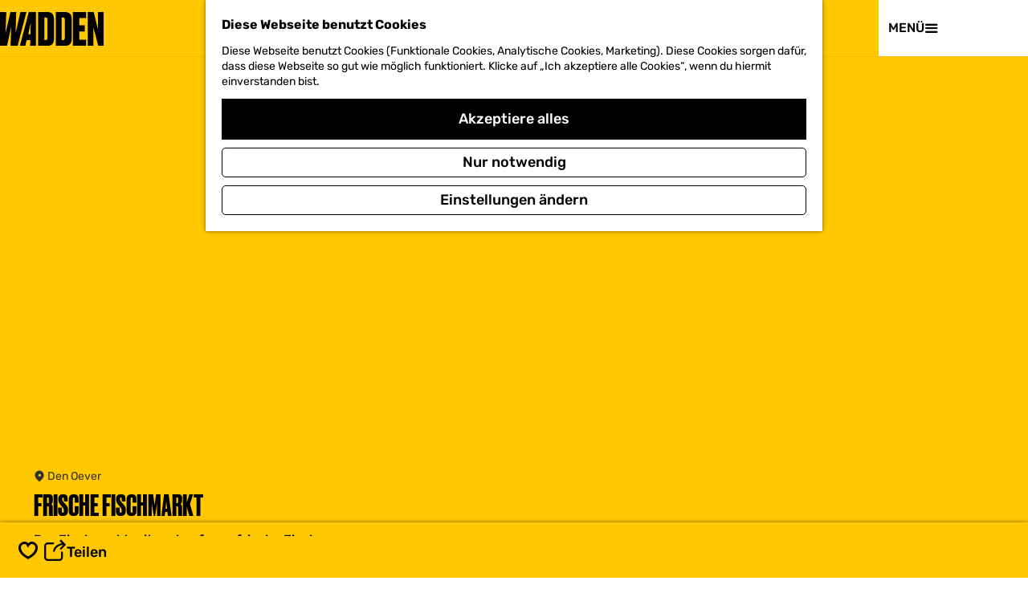

--- FILE ---
content_type: text/html; charset=UTF-8
request_url: https://www.visitwadden.nl/de/besuchen/accommodaties/3842559719/frische-fischmarkt
body_size: 11889
content:
<!DOCTYPE html>



    
<html lang="de">
<head>
                <script>(function(w,d,s,l,i){w[l]=w[l]||[];w[l].push(
            {'gtm.start': new Date().getTime(),event:'gtm.js'}
          );var f=d.getElementsByTagName(s)[0],
            j=d.createElement(s),dl=l!='dataLayer'?'&l='+l:'';j.async=true;j.src=
            'https://isst.visitwadden.nl/visit.js?id='+i+dl;f.parentNode.insertBefore(j,f);
          })(window,document,'script','dataLayer','wadden');</script>
    
    <meta charset="utf-8">
    <meta http-equiv="X-UA-Compatible" content="IE=edge">
    <meta name="viewport" content="width=device-width, initial-scale=1.0">
    <meta name="msvalidate.01" content="0165B6DFBFDC76DB95E5AD1E4C980388" />

            <meta name="theme-color" content="#FFC800">
    
    <title>
    Frische Fischmarkt | Visit Wadden
    </title>

                        <link rel="alternate" href="https://www.visitwadden.nl/nl/bezoeken/accommodaties/3842559719/zeeverse-vismarkt" hreflang="nl"/>
            <link rel="alternate" href="https://www.visitwadden.nl/de/besuchen/accommodaties/3842559719/frische-fischmarkt" hreflang="de"/>
            <link rel="alternate" href="https://www.visitwadden.nl/en/visit/accommodaties/3842559719/fresh-fisch-market" hreflang="en"/>
        
            

    <link rel="canonical" href="https://www.visitwadden.nl/de/besuchen/aktivitaten/3842559719/frische-fischmarkt" />



            <meta name="description" content="Der Fischmarkt mit verkauf vom frische Fisch.">
        
                                <meta property="og:title" content="Frische Fischmarkt" />
                                <meta property="og:description" content="Der Fischmarkt mit verkauf vom frische Fisch." />
                                <meta property="og:url" content="https://www.visitwadden.nl/de/besuchen/aktivitaten/3842559719/frische-fischmarkt" />
                                <meta property="og:type" content="website" />
                                                <meta property="og:image" content="https://assets.plaece.nl/thumb/eGja7L4FOOqwz9kaIVvso8St5QzPPepGfOXcvsEFuNs/resizing_type:fit/width:650/height:366/gravity:sm/aHR0cHM6Ly9hc3NldHMucGxhZWNlLm5sL29kcC1mcmllc2xhbmQvaW1hZ2UvemVldmVyc2UtdmlzbWFya3QtZGVuLW9ldmVyXzU5NjY0NTgwNS5qcGVn.jpeg" />
                        

                                <meta name="twitter:card" content="summary" />
                                <meta name="twitter:title" content="Frische Fischmarkt" />
                                <meta name="twitter:description" content="Der Fischmarkt mit verkauf vom frische Fisch." />
            






    
        <link rel="shortcut icon" href="/build/assets/favicons/visitwadden/favicon.ico" type="image/x-icon">
<link rel="apple-touch-icon" href="/build/assets/favicons/visitwadden/apple-touch-icon.e1a82e61a7b5160f844c.png">
<link rel="apple-touch-icon-precomposed" sizes="57x57" href="/build/assets/favicons/visitwadden/apple-touch-icon-57x57.cf6796f7e92ea0b0759e.png" />
<link rel="apple-touch-icon-precomposed" sizes="114x114" href="/build/assets/favicons/visitwadden/apple-touch-icon-114x114.cac30a13d092c2077ec9.png" />
<link rel="apple-touch-icon-precomposed" sizes="72x72" href="/build/assets/favicons/visitwadden/apple-touch-icon-72x72.564968ad14072be5048f.png" />
<link rel="apple-touch-icon-precomposed" sizes="144x144" href="/build/assets/favicons/visitwadden/apple-touch-icon-144x144.1fc738c08023e9ff6b6d.png" />
<link rel="apple-touch-icon-precomposed" sizes="60x60" href="/build/assets/favicons/visitwadden/apple-touch-icon-60x60.9e11ad796e3f6c292dba.png" />
<link rel="apple-touch-icon-precomposed" sizes="120x120" href="/build/assets/favicons/visitwadden/apple-touch-icon-120x120.2f8e6620d94a6e52500b.png" />
<link rel="apple-touch-icon-precomposed" sizes="76x76" href="/build/assets/favicons/visitwadden/apple-touch-icon-76x76.394e84bac104fa66735e.png" />
<link rel="apple-touch-icon-precomposed" sizes="152x152" href="/build/assets/favicons/visitwadden/apple-touch-icon-152x152.cf3f57a6b39ac752c0ed.png" />
<link rel="icon" type="image/png" href="/build/assets/favicons/visitwadden/favicon-196x196.459b01eb70dbdaba21cd.png" sizes="196x196" />
<link rel="icon" type="image/png" href="/build/assets/favicons/visitwadden/favicon-96x96.c509177affd832aa99e6.png" sizes="96x96" />
<link rel="icon" type="image/png" href="/build/assets/favicons/visitwadden/favicon-32x32.46e8d80fef6f43fb7803.png" sizes="32x32" />
<link rel="icon" type="image/png" href="/build/assets/favicons/visitwadden/favicon-16x16.064fdce161e4c0ee9904.png" sizes="16x16" />
<link rel="icon" type="image/png" href="/build/assets/favicons/visitwadden/favicon-128.706093fb671737e4e694.png" sizes="128x128" />
<meta name="application-name" content="Visit Wadden"/>
<meta name="msapplication-TileColor" content="#FFFFFF" />
<meta name="msapplication-TileImage" content="/build/assets/favicons/visitwadden/mstile-144x144.1fc738c08023e9ff6b6d.png" />
<meta name="msapplication-square70x70logo" content="/build/favicons/visitwadden/assets/mstile-70x70.png" />
<meta name="msapplication-square150x150logo" content="/build/assets/favicons/visitwadden/mstile-150x150.fe5caa2cb99385ea540f.png" />
<meta name="msapplication-wide310x150logo" content="/build/assets/favicons/visitwadden/mstile-310x150.6f79efc7edc5fc095823.png" />
<meta name="msapplication-square310x310logo" content="/build/assets/favicons/visitwadden/mstile-310x310.e42903f2a30b21c8a302.png" />


                    <link rel="stylesheet" href="/build/main.2d44212b168169b541d3.css">
        <link rel="stylesheet" href="/build/main-print.2733fc4be33b880b8e13.css" media="print">
    

        <script>
    var odpClientApi = 'https\u003A\/\/www.visitwadden.nl\/_client\/de\/odp\/api';
    var clientFavorites = 'https\u003A\/\/www.visitwadden.nl\/_client\/favorite';
</script>

<script src="/build/runtime.9411e8bfe7baa5b1f9e3.bundle.js" defer></script>

    <script src="/build/main.a17fa262bba5bf245be5.bundle.js" defer></script>


        
    <script src="https://cdnjs.cloudflare.com/ajax/libs/jquery/2.2.4/jquery.min.js" integrity="sha512-DUC8yqWf7ez3JD1jszxCWSVB0DMP78eOyBpMa5aJki1bIRARykviOuImIczkxlj1KhVSyS16w2FSQetkD4UU2w==" crossorigin="anonymous" referrerpolicy="no-referrer"></script>
</head>

<body class=" is-odp-detail item--has-files  body--theme-default domain--homepage"     data-close-odp-detail-referer=""
    data-close-odp-detail-overview-url="https://www.visitwadden.nl/de"
    data-ga-value=3842559719
                                                     data-has-no-pageparts="true"
             data-instant-intensity="viewport"  data-cookie-bundle-enabled="true">
                                                    <!-- Google Tag Manager (noscript) -->
            <noscript>
                <iframe src="https://www.googletagmanager.com/ns.html?id=GTM-MWZZ33T"
                    height="0" width="0" style="display:none;visibility:hidden"></iframe>
            </noscript>
            <!-- End Google Tag Manager (noscript) -->
                        

                
    <header class="main-header">
        <div class="header__wave"></div>
        <a href="#main" class="header__skiplink">Direkt zum Hauptinhalt</a>
        <div class="container-fluid">
                                                                            <a href="/de" class="main-header__logo">
            <img src="/build/assets/general/logo.d3d613c337a737ff8f3c.svg"
                    alt="Visit Wadden Logo"
                    class="main-header__logo__img">
            <span class="sr-only">Gehen Sie zur Homepage</span>
        </a>
    

                                                    <nav id="main-nav" class="main-header__nav main-nav" aria-label="Primär">
        <ul class="menu">
                    
                                                                                        <li class="main-nav__parent-wrapper main-nav__parent-wrapper--has-children" data-a11y="close">
                                <button class="menu__children-back-btn">
            <span class="icon icon-font icon-fill-arrow-left main-header--mobile__back-btn-icon" aria-hidden="true"></span>
            Zurück
        </button>
                                            <a href="/de/geschichten" class="main-nav__link main-nav__link-parent main-nav__link--has-children      main-nav-parent-link__theme--default"
                aria-haspopup="true" aria-expanded="false"
                aria-controls="menu__children-181"                
                >
                <span class="main-nav__link-title button-content--reset">Geschichten</span>
                                                                    
                                                                    </a>
                                    
                        <div class="menu__children-wrapper">
            <ul id="menu__children-181" class="menu__children">
                                                    <li class="main-nav__child-wrapper main-nav-child__theme--highlight">
                <a href="/de/geschichten/weltnaturerbe" class="main-nav__link main-nav__link-child   main-nav__link--has-subtitle main-nav__link--has-media   main-nav-child-link__theme--highlight"
                                
                >
                <span class="main-nav__link-title button-content--reset">Tauche ein in die Welt des UNESCO-Welterbes</span>
                                <span class="main-nav__link-subtitle button-content--reset">
                            Entdecke die einzigartige Geschichte des größten Gezeitengebiets der Welt
                        <span class="main-nav__link-readmore">Lies die Geschichte</span>
        </span>
                                                                                                                                                                                            <picture class="img__wrapper img--theme-default main-nav__link-image button-content--reset"
                    >
                                                                                                                                                                        <source type="image/webp"
                                        srcset="https://assets.plaece.nl/thumb/-mNOR3DmPHluBefuNwLEtLXPP5Zso9ba-Tn3tbXP5ck/resizing_type:fit/width:300/height:0/gravity:sm/enlarge:0/aHR0cHM6Ly9hc3NldHMucGxhZWNlLm5sL2t1bWEtd2FkZGVuL3VwbG9hZHMvbWVkaWEvNjNmNjE4NDE5ZWQyZC9uaWV0LXZvb3Itd2FkamVzLW9ubGluZTAzLmpwZWc.webp">
                                                                            <source srcset="https://assets.plaece.nl/thumb/f4fGCMxRrdZ4QrHNp6SCc2DUf-GnQ2TlyxbDuPbLUEY/resizing_type:fit/width:300/height:0/gravity:sm/enlarge:0/aHR0cHM6Ly9hc3NldHMucGxhZWNlLm5sL2t1bWEtd2FkZGVuL3VwbG9hZHMvbWVkaWEvNjNmNjE4NDE5ZWQyZC9uaWV0LXZvb3Itd2FkamVzLW9ubGluZTAzLmpwZWc.jpeg">
                                                    <img src="https://assets.plaece.nl/thumb/f4fGCMxRrdZ4QrHNp6SCc2DUf-GnQ2TlyxbDuPbLUEY/resizing_type:fit/width:300/height:0/gravity:sm/enlarge:0/aHR0cHM6Ly9hc3NldHMucGxhZWNlLm5sL2t1bWEtd2FkZGVuL3VwbG9hZHMvbWVkaWEvNjNmNjE4NDE5ZWQyZC9uaWV0LXZvb3Itd2FkamVzLW9ubGluZTAzLmpwZWc.jpeg"
                        class="img__main "
                        alt="" loading="lazy"
                        >
            </picture>
                                    </a>
                                </li>
                                                        <li class="main-nav__child-wrapper main-nav-child__theme--default">
                <a href="/de/geschichten/weltnaturerbe" class="main-nav__link main-nav__link-child       main-nav-child-link__theme--default"
                                
                >
                <span class="main-nav__link-title button-content--reset">Weltnaturerbe</span>
                                                                    
                                                                    </a>
                                </li>
                                                        <li class="main-nav__child-wrapper main-nav-child__theme--default">
                <a href="/de/geschichten/welt-wasser-erbe" class="main-nav__link main-nav__link-child       main-nav-child-link__theme--default"
                                
                >
                <span class="main-nav__link-title button-content--reset">Welt-Wasser-Erbe</span>
                                                                    
                                                                    </a>
                                </li>
                                                        <li class="main-nav__child-wrapper main-nav-child__theme--default">
                <a href="/de/geschichten/geschmack-des-wattermeeres" class="main-nav__link main-nav__link-child       main-nav-child-link__theme--default"
                                
                >
                <span class="main-nav__link-title button-content--reset">Geschmack des Wattenmeeres</span>
                                                                    
                                                                    </a>
                                </li>
                                                        <li class="main-nav__child-wrapper main-nav-child__theme--default">
                <a href="/de/geschichten/dunkelheit-am-wattenmeer" class="main-nav__link main-nav__link-child       main-nav-child-link__theme--default"
                                
                >
                <span class="main-nav__link-title button-content--reset">Dunkelheit am Wattenmeer</span>
                                                                    
                                                                    </a>
                                </li>
                                </ul>
        </div>
                    </li>
                                    <li class="main-nav__parent-wrapper main-nav__parent-wrapper--has-children" data-a11y="close">
                                <button class="menu__children-back-btn">
            <span class="icon icon-font icon-fill-arrow-left main-header--mobile__back-btn-icon" aria-hidden="true"></span>
            Zurück
        </button>
                                            <a href="/de/regionen" class="main-nav__link main-nav__link-parent main-nav__link--has-children      main-nav-parent-link__theme--default"
                aria-haspopup="true" aria-expanded="false"
                aria-controls="menu__children-141"                
                >
                <span class="main-nav__link-title button-content--reset">Wattenküste</span>
                                                                    
                                                                    </a>
                                    
                        <div class="menu__children-wrapper">
            <ul id="menu__children-141" class="menu__children">
                                                    <li class="main-nav__child-wrapper main-nav-child__theme--default">
                <a href="/de/regionen/wattenmeerkuste-nordholland" class="main-nav__link main-nav__link-child       main-nav-child-link__theme--default"
                                
                >
                <span class="main-nav__link-title button-content--reset">Wattenmeerküste Nordholland</span>
                                                                    
                                                                    </a>
                                </li>
                                                        <li class="main-nav__child-wrapper main-nav-child__theme--default">
                <a href="/de/regionen/wattenmeerkuste-friesland" class="main-nav__link main-nav__link-child       main-nav-child-link__theme--default"
                                
                >
                <span class="main-nav__link-title button-content--reset">Wattenmeerküste Friesland</span>
                                                                    
                                                                    </a>
                                </li>
                                                        <li class="main-nav__child-wrapper main-nav-child__theme--default">
                <a href="/de/regionen/wattenmeerkuste-groningen" class="main-nav__link main-nav__link-child       main-nav-child-link__theme--default"
                                
                >
                <span class="main-nav__link-title button-content--reset">Wattenmeerküste Groningen</span>
                                                                    
                                                                    </a>
                                </li>
                                                        <li class="main-nav__child-wrapper main-nav-child__theme--default">
                <a href="/de/regionen/duitsland" class="main-nav__link main-nav__link-child       main-nav-child-link__theme--default"
                                
                >
                <span class="main-nav__link-title button-content--reset">Wattenmeerküste Deutschland</span>
                                                                    
                                                                    </a>
                                </li>
                                                        <li class="main-nav__child-wrapper main-nav-child__theme--default">
                <a href="/de/regionen/denemarken" class="main-nav__link main-nav__link-child       main-nav-child-link__theme--default"
                                
                >
                <span class="main-nav__link-title button-content--reset">Wattenmeerküste Dänemark</span>
                                                                    
                                                                    </a>
                                </li>
                                                        <li class="main-nav__child-wrapper main-nav-child__theme--highlight">
                <a href="/de/watteninseln/inselgeschichten/dark-sky-park" class="main-nav__link main-nav__link-child   main-nav__link--has-subtitle main-nav__link--has-media   main-nav-child-link__theme--highlight"
                                
                >
                <span class="main-nav__link-title button-content--reset">Wandern unter den Sternen</span>
                                <span class="main-nav__link-subtitle button-content--reset">
                            Oder haben Sie Angst vor der Dunkelheit?
                        <span class="main-nav__link-readmore">Lies die Geschichte</span>
        </span>
                                                                                                                                                                                            <picture class="img__wrapper img--theme-default main-nav__link-image button-content--reset"
                    >
                                                                                                                                                                        <source type="image/webp"
                                        srcset="https://assets.plaece.nl/thumb/Sh1Xq_B-Y-imCWWcmg9IE75do1S8pqka5MehNIQ--N0/resizing_type:fit/width:300/height:0/gravity:sm/enlarge:0/aHR0cHM6Ly9hc3NldHMucGxhZWNlLm5sL2t1bWEtd2FkZGVuL3VwbG9hZHMvbWVkaWEvNjg2Y2U1YTQ1MzMyNy8xNTI0LmpwZw.webp">
                                                                            <source srcset="https://assets.plaece.nl/thumb/OBEpY7Y1iAmAHyBzzJ9sAqhEW58mVDm3tcCNEza7XYo/resizing_type:fit/width:300/height:0/gravity:sm/enlarge:0/aHR0cHM6Ly9hc3NldHMucGxhZWNlLm5sL2t1bWEtd2FkZGVuL3VwbG9hZHMvbWVkaWEvNjg2Y2U1YTQ1MzMyNy8xNTI0LmpwZw.jpg">
                                                    <img src="https://assets.plaece.nl/thumb/OBEpY7Y1iAmAHyBzzJ9sAqhEW58mVDm3tcCNEza7XYo/resizing_type:fit/width:300/height:0/gravity:sm/enlarge:0/aHR0cHM6Ly9hc3NldHMucGxhZWNlLm5sL2t1bWEtd2FkZGVuL3VwbG9hZHMvbWVkaWEvNjg2Y2U1YTQ1MzMyNy8xNTI0LmpwZw.jpg"
                        class="img__main "
                        alt="" loading="lazy"
                        >
            </picture>
                                    </a>
                                </li>
                                </ul>
        </div>
                    </li>
                                    <li class="main-nav__parent-wrapper main-nav__parent-wrapper--has-children" data-a11y="close">
                                <button class="menu__children-back-btn">
            <span class="icon icon-font icon-fill-arrow-left main-header--mobile__back-btn-icon" aria-hidden="true"></span>
            Zurück
        </button>
                                            <a href="/de/watteninseln" class="main-nav__link main-nav__link-parent main-nav__link--has-children      main-nav-parent-link__theme--default"
                aria-haspopup="true" aria-expanded="false"
                aria-controls="menu__children-1336"                
                >
                <span class="main-nav__link-title button-content--reset">Inseln</span>
                                                                    
                                                                    </a>
                                    
                        <div class="menu__children-wrapper">
            <ul id="menu__children-1336" class="menu__children">
                                                    <li class="main-nav__child-wrapper main-nav-child__theme--default">
                <a href="/de/watteninseln/texel" class="main-nav__link main-nav__link-child       main-nav-child-link__theme--default"
                                
                >
                <span class="main-nav__link-title button-content--reset">Texel</span>
                                                                    
                                                                    </a>
                                </li>
                                                        <li class="main-nav__child-wrapper main-nav-child__theme--default">
                <a href="/de/watteninseln/vlieland" class="main-nav__link main-nav__link-child       main-nav-child-link__theme--default"
                                
                >
                <span class="main-nav__link-title button-content--reset">Vlieland</span>
                                                                    
                                                                    </a>
                                </li>
                                                        <li class="main-nav__child-wrapper main-nav-child__theme--default">
                <a href="/de/watteninseln/terschelling" class="main-nav__link main-nav__link-child       main-nav-child-link__theme--default"
                                
                >
                <span class="main-nav__link-title button-content--reset">Terschelling</span>
                                                                    
                                                                    </a>
                                </li>
                                                        <li class="main-nav__child-wrapper main-nav-child__theme--default">
                <a href="/de/watteninseln/ameland" class="main-nav__link main-nav__link-child       main-nav-child-link__theme--default"
                                
                >
                <span class="main-nav__link-title button-content--reset">Ameland</span>
                                                                    
                                                                    </a>
                                </li>
                                                        <li class="main-nav__child-wrapper main-nav-child__theme--default">
                <a href="/de/watteninseln/schiermonnikoog" class="main-nav__link main-nav__link-child       main-nav-child-link__theme--default"
                                
                >
                <span class="main-nav__link-title button-content--reset">Schiermonnikoog</span>
                                                                    
                                                                    </a>
                                </li>
                                                        <li class="main-nav__child-wrapper main-nav-child__theme--highlight">
                <a href="/de/geschichten/geschichten-bundeln/11x-restaurants-mit-lokalen-produkten" class="main-nav__link main-nav__link-child   main-nav__link--has-subtitle main-nav__link--has-media   main-nav-child-link__theme--highlight"
                                
                >
                <span class="main-nav__link-title button-content--reset">12x Restaurants mit lokalen Produkten</span>
                                <span class="main-nav__link-subtitle button-content--reset">
                            Geschmackserlebnis Lokal und lecker
                        <span class="main-nav__link-readmore">Lies die Geschichte</span>
        </span>
                                                                                                                                                                                            <picture class="img__wrapper img--theme-default main-nav__link-image button-content--reset"
                    >
                                                                                                                                                                        <source type="image/webp"
                                        srcset="https://assets.plaece.nl/thumb/e-82cZb6uxhOCw83fFfE1gzxN44pv_e5j2MntkTNMms/resizing_type:fit/width:300/height:0/gravity:sm/enlarge:0/aHR0cHM6Ly9hc3NldHMucGxhZWNlLm5sL2t1bWEtd2FkZGVuL3VwbG9hZHMvbWVkaWEvNjg2Y2U2YmFkNDUwNy9vdmVyemljaHQtZ2VyZWNodGVuLndlYnA.webp">
                                                                            <source srcset="https://assets.plaece.nl/thumb/e-82cZb6uxhOCw83fFfE1gzxN44pv_e5j2MntkTNMms/resizing_type:fit/width:300/height:0/gravity:sm/enlarge:0/aHR0cHM6Ly9hc3NldHMucGxhZWNlLm5sL2t1bWEtd2FkZGVuL3VwbG9hZHMvbWVkaWEvNjg2Y2U2YmFkNDUwNy9vdmVyemljaHQtZ2VyZWNodGVuLndlYnA.webp">
                                                    <img src="https://assets.plaece.nl/thumb/e-82cZb6uxhOCw83fFfE1gzxN44pv_e5j2MntkTNMms/resizing_type:fit/width:300/height:0/gravity:sm/enlarge:0/aHR0cHM6Ly9hc3NldHMucGxhZWNlLm5sL2t1bWEtd2FkZGVuL3VwbG9hZHMvbWVkaWEvNjg2Y2U2YmFkNDUwNy9vdmVyemljaHQtZ2VyZWNodGVuLndlYnA.webp"
                        class="img__main "
                        alt="" loading="lazy"
                        >
            </picture>
                                    </a>
                                </li>
                                </ul>
        </div>
                    </li>
                                    <li class="main-nav__parent-wrapper main-nav__parent-wrapper--has-children" data-a11y="close">
                                <button class="menu__children-back-btn">
            <span class="icon icon-font icon-fill-arrow-left main-header--mobile__back-btn-icon" aria-hidden="true"></span>
            Zurück
        </button>
                                            <a href="/de/besuchen" class="main-nav__link main-nav__link-parent main-nav__link--has-children      main-nav-parent-link__theme--default"
                aria-haspopup="true" aria-expanded="false"
                aria-controls="menu__children-247"                
                >
                <span class="main-nav__link-title button-content--reset">Besuchen</span>
                                                                    
                                                                    </a>
                                    
                        <div class="menu__children-wrapper">
            <ul id="menu__children-247" class="menu__children">
                                                    <li class="main-nav__child-wrapper main-nav-child__theme--default">
                <a href="/de/besuchen/duurzaam-reizen" class="main-nav__link main-nav__link-child       main-nav-child-link__theme--default"
                                
                >
                <span class="main-nav__link-title button-content--reset">Nachhaltiges Reisen</span>
                                                                    
                                                                    </a>
                                </li>
                                                        <li class="main-nav__child-wrapper main-nav-child__theme--default">
                <a href="/de/besuchen/kalender" class="main-nav__link main-nav__link-child       main-nav-child-link__theme--default"
                                
                >
                <span class="main-nav__link-title button-content--reset">Kalender</span>
                                                                    
                                                                    </a>
                                </li>
                                                        <li class="main-nav__child-wrapper main-nav-child__theme--default">
                <a href="/de/besuchen/aktivitaten-v1" class="main-nav__link main-nav__link-child       main-nav-child-link__theme--default"
                                
                >
                <span class="main-nav__link-title button-content--reset">Aktivitäten</span>
                                                                    
                                                                    </a>
                                </li>
                                                        <li class="main-nav__child-wrapper main-nav-child__theme--default">
                <a href="/de/besuchen/ubernachten" class="main-nav__link main-nav__link-child       main-nav-child-link__theme--default"
                                
                >
                <span class="main-nav__link-title button-content--reset">Übernachten</span>
                                                                    
                                                                    </a>
                                </li>
                                                        <li class="main-nav__child-wrapper main-nav-child__theme--default">
                <a href="/de/besuchen/uberfahrten" class="main-nav__link main-nav__link-child       main-nav-child-link__theme--default"
                                
                >
                <span class="main-nav__link-title button-content--reset">Überfahrten</span>
                                                                    
                                                                    </a>
                                </li>
                                                        <li class="main-nav__child-wrapper main-nav-child__theme--default">
                <a href="/de/besuchen/essen-trinken" class="main-nav__link main-nav__link-child       main-nav-child-link__theme--default"
                                
                >
                <span class="main-nav__link-title button-content--reset">Essen & Trinken</span>
                                                                    
                                                                    </a>
                                </li>
                                                        <li class="main-nav__child-wrapper main-nav-child__theme--highlight">
                <a href="/de/besuchen/ubernachten" class="main-nav__link main-nav__link-child   main-nav__link--has-subtitle main-nav__link--has-media   main-nav-child-link__theme--highlight"
                                
                >
                <span class="main-nav__link-title button-content--reset">Übernachten</span>
                                <span class="main-nav__link-subtitle button-content--reset">
                            Aufenthalt und Übernachtung in der Wattenmeerregion
                        <span class="main-nav__link-readmore">Lies die Geschichte</span>
        </span>
                                                                                                                                                                                            <picture class="img__wrapper img--theme-default main-nav__link-image button-content--reset"
                    >
                                                                                                                                                                        <source type="image/webp"
                                        srcset="https://assets.plaece.nl/thumb/vmMBB8iOrKcjMFJhYNKdE5PPGXnbA0syLAdHSgHeB2Y/resizing_type:fit/width:300/height:0/gravity:sm/enlarge:0/aHR0cHM6Ly9hc3NldHMucGxhZWNlLm5sL2t1bWEtd2FkZGVuL3VwbG9hZHMvbWVkaWEvNjg2Y2U3OTYxYWI2NC9nMmstdmlzaXQtd2FkZGVuLXRvbS12YW4taHVpc3N0ZWRlLWxvd3JlczcwLndlYnA.webp">
                                                                            <source srcset="https://assets.plaece.nl/thumb/vmMBB8iOrKcjMFJhYNKdE5PPGXnbA0syLAdHSgHeB2Y/resizing_type:fit/width:300/height:0/gravity:sm/enlarge:0/aHR0cHM6Ly9hc3NldHMucGxhZWNlLm5sL2t1bWEtd2FkZGVuL3VwbG9hZHMvbWVkaWEvNjg2Y2U3OTYxYWI2NC9nMmstdmlzaXQtd2FkZGVuLXRvbS12YW4taHVpc3N0ZWRlLWxvd3JlczcwLndlYnA.webp">
                                                    <img src="https://assets.plaece.nl/thumb/vmMBB8iOrKcjMFJhYNKdE5PPGXnbA0syLAdHSgHeB2Y/resizing_type:fit/width:300/height:0/gravity:sm/enlarge:0/aHR0cHM6Ly9hc3NldHMucGxhZWNlLm5sL2t1bWEtd2FkZGVuL3VwbG9hZHMvbWVkaWEvNjg2Y2U3OTYxYWI2NC9nMmstdmlzaXQtd2FkZGVuLXRvbS12YW4taHVpc3N0ZWRlLWxvd3JlczcwLndlYnA.webp"
                        class="img__main "
                        alt="" loading="lazy"
                        >
            </picture>
                                    </a>
                                </li>
                                </ul>
        </div>
                    </li>
            

                                    
        </ul>
    </nav>
    <div class="main-nav__overlay"></div>

                                                <nav class="language-nav" data-a11y="close" aria-labelledby="language-nav-switcher" translate="no">
                            <span id="language-nav-switcher" class="sr-only">
                    Sprache auswählen
                    <span class="sr-only" aria-current="true">Aktuelle Sprache: Deutsch</span>
                </span>
                                        <button class="language-nav__item language-nav__item--de language-nav__active-lang"
                        aria-expanded="false" aria-controls="language-nav__items" aria-haspopup="true"
                        aria-labelledby="language-nav-switcher">
                    <span class="language-nav__text" aria-hidden="true">de</span>
                </button>
                <span class="language-nav__item language-nav__item--de language-nav__active-lang" aria-labelledby="language-nav-switcher">
                    <span class="language-nav__text" aria-hidden="true">de</span>
                </span>
                                        <div id="language-nav__items" class="language-nav__items">
                                                                                                        <a href="https://www.visitwadden.nl/nl/bezoeken/accommodaties/3842559719/zeeverse-vismarkt"
                                   class="language-nav__item language-nav__item--nl language-nav__link"
                                   lang="nl" hreflang="nl">
                                                                            <span class="language-nav__text" aria-hidden="true">nl</span>
                                                                                                                <span class="sr-only">Ga naar de Nederlandse pagina</span>
                                                                    </a>
                                                                                                                                                            <a href="https://www.visitwadden.nl/en/visit/accommodaties/3842559719/fresh-fisch-market"
                                   class="language-nav__item language-nav__item--en language-nav__link"
                                   lang="en" hreflang="en">
                                                                            <span class="language-nav__text" aria-hidden="true">en</span>
                                                                                                                <span class="sr-only">Go to the English page</span>
                                                                    </a>
                                                                                        </div>
                    </nav>
    
                                <ul class="handles">
                
                                                                <li class="handles__item handles__item--map">
                    <a href="/de/op-de-kaart" class="handles__link " >
                        <span class="handles__icon icon-font icon-fill-marker2" aria-hidden="true"></span>
                        <span class="handles__name">Karte</span>
                    </a>
                </li>
                    
                                                                <li class="handles__item handles__item--search">
                    <a href="/de/suche" class="handles__link " >
                        <span class="handles__icon icon-font icon-fill-magnifyglass" aria-hidden="true"></span>
                        <span class="handles__name">Suchen</span>
                    </a>
                </li>
                    
            <li class="handles__item handles__item--navigation">
        <button class="handles__link handles__link--menu" aria-haspopup="dialog" aria-controls="main-nav"
                aria-expanded="false">
            <span class="handles__icon icon-font icon-fill-menu" title="Menü"
                  aria-hidden="true"></span>
            <span class="handles__name">
                <span class="menu-label__open">Menü</span>
                <span class="menu-label__close">Schließen</span>
            </span>
        </button>
    </li>
    </ul>

                                        <svg class="wave-animation" viewBox="0 0 100 100" preserveAspectRatio="none">
                    <path class="wave-animation__path"></path>
                </svg>
                    </div>
    </header>

    
        <main id="main">
        
                
            

    <div class="odp-detail-container odp-detail-container--stretch-full odp-detail-container--stretch-full--location">
        <script type="application/ld+json">{
    "@context": "http://schema.org",
    "name": "Frische Fischmarkt",
    "description": "Der Fischmarkt mit verkauf vom frische Fisch.",
    "image": "https://assets.plaece.nl/odp-friesland/image/zeeverse-vismarkt-den-oever_596645805.jpeg",
    "@type": "Place",
    "address": {
        "@type": "PostalAddress",
        "addressCountry": "NL",
        "postalCode": "1779 GS",
        "streetAddress": "Havenkade 1",
        "addressLocality": "Den Oever"
    },
    "geo": {
        "latitude": 52.936443,
        "longitude": 5.033021,
        "@type": "GeoCoordinates"
    }
}</script>
                        <script>
          window.dataLayer = window.dataLayer || [];
          window.dataLayer.push({"categories":["culinair"],"city":"Den Oever"});
        </script>
    

        
                                            <div class="item-details general-content ">
                    <div class="item-details__header item-details__location-header">
                            <div class="splide__carousel item-carousel">
                            <span class="anchor" id="item-details__carousel"></span>
                        <div class="splide splide__main item-carousel__container"
                                data-splide='{
    "type":"slide",
    "arrows":false,
    "pagination":true,
    "keyboard":false,
    "slideFocus":false,
    "flickPower":50,
    "video": {
    "autoplay": "1",
    "mute": "1",
    "playerOptions": {
    "vimeo": {
    "controls": "1"
    },
    "youtube": {
    "controls": "1"
    }
    }
    },
    "classes": {
    "pagination": "splide__pagination item-carousel__pagination",
    "page": "splide__pagination__page item-carousel__pagination-page"
    },
    "drag":false
        ,"i18n": {
        "prev": "Vorherige Folie"
        ,"next": "Nächste Folie"
        ,"first": "Gehe zur ersten Folie"
        ,"last": "Zur letzten Folie gehen"
        ,"slideX": "Gehe zu Folie %s"
        ,"pageX": "Gehe zu Seite %s"
        ,"play": "Autoplay starten"
        ,"pause": "Autoplay pausieren"
        ,"carousel": "karussell"
        ,"select": "Wählen Sie eine Folie aus, die angezeigt werden soll"
        ,"slide": "folie"
        ,"slideLabel": "%s von %s"
        ,"playVideo": "Video abspielen"
    }
    
    }' >
                                                                                            <div class="splide__track item-carousel__track">
                        <ul class="splide__list item-carousel__list">
                                                                                                                                                                                                                                                                                                        <li class="splide__slide item-carousel__item-container file-image">
                                                                                                                                                                                <picture class="img__wrapper img--theme-default item-carousel__item"
                    data-copyright="&copy; Vismarkt Den Oever">
                                                                                                                                                                        <source type="image/webp"
                                        srcset="https://assets.plaece.nl/thumb/Cq3weZT-jAQ0qNl4emW9Eo4fw9u3_Dfwe_dMCbQtveU/resizing_type:fit/width:960/height:0/gravity:sm/enlarge:0/aHR0cHM6Ly9hc3NldHMucGxhZWNlLm5sL29kcC1mcmllc2xhbmQvaW1hZ2UvemVldmVyc2UtdmlzbWFya3QtZGVuLW9ldmVyXzU5NjY0NTgwNS5qcGVn.webp" media="(max-width: 500px)">
                                                                            <source srcset="https://assets.plaece.nl/thumb/Bvozq4bmRznO1a4xQd3B7oWEY3_ylpqJJgdWiHBn364/resizing_type:fit/width:960/height:0/gravity:sm/enlarge:0/aHR0cHM6Ly9hc3NldHMucGxhZWNlLm5sL29kcC1mcmllc2xhbmQvaW1hZ2UvemVldmVyc2UtdmlzbWFya3QtZGVuLW9ldmVyXzU5NjY0NTgwNS5qcGVn.jpeg" media="(max-width: 500px)">
                                                                                                                                                        <source type="image/webp"
                                        srcset="https://assets.plaece.nl/thumb/R7Y6KJDNPqdNH70Qeu-edy7sWeY0RSKdWZL3yBtgdSg/resizing_type:fit/width:1280/height:0/gravity:sm/enlarge:0/aHR0cHM6Ly9hc3NldHMucGxhZWNlLm5sL29kcC1mcmllc2xhbmQvaW1hZ2UvemVldmVyc2UtdmlzbWFya3QtZGVuLW9ldmVyXzU5NjY0NTgwNS5qcGVn.webp" media="(max-width: 1079px)">
                                                                            <source srcset="https://assets.plaece.nl/thumb/EWCJ-X6gKcTn9Hc9Kj0WnNUUI3IE2UCM7kBw0mjCfAk/resizing_type:fit/width:1280/height:0/gravity:sm/enlarge:0/aHR0cHM6Ly9hc3NldHMucGxhZWNlLm5sL29kcC1mcmllc2xhbmQvaW1hZ2UvemVldmVyc2UtdmlzbWFya3QtZGVuLW9ldmVyXzU5NjY0NTgwNS5qcGVn.jpeg" media="(max-width: 1079px)">
                                                                                                                                                        <source type="image/webp"
                                        srcset="https://assets.plaece.nl/thumb/vS-kOj-kq5HSCHBW-xIxwhr0yLzfvraYNZlGcpB-U20/resizing_type:fit/width:1580/height:0/gravity:sm/enlarge:0/aHR0cHM6Ly9hc3NldHMucGxhZWNlLm5sL29kcC1mcmllc2xhbmQvaW1hZ2UvemVldmVyc2UtdmlzbWFya3QtZGVuLW9ldmVyXzU5NjY0NTgwNS5qcGVn.webp">
                                                                            <source srcset="https://assets.plaece.nl/thumb/V1m9PHn3cruvTCslEu2cRCgejNHXPFI9_hUV1vZ6RZk/resizing_type:fit/width:1580/height:0/gravity:sm/enlarge:0/aHR0cHM6Ly9hc3NldHMucGxhZWNlLm5sL29kcC1mcmllc2xhbmQvaW1hZ2UvemVldmVyc2UtdmlzbWFya3QtZGVuLW9ldmVyXzU5NjY0NTgwNS5qcGVn.jpeg">
                                                    <img src="https://assets.plaece.nl/thumb/Bvozq4bmRznO1a4xQd3B7oWEY3_ylpqJJgdWiHBn364/resizing_type:fit/width:960/height:0/gravity:sm/enlarge:0/aHR0cHM6Ly9hc3NldHMucGxhZWNlLm5sL29kcC1mcmllc2xhbmQvaW1hZ2UvemVldmVyc2UtdmlzbWFya3QtZGVuLW9ldmVyXzU5NjY0NTgwNS5qcGVn.jpeg"
                        class="img__main "
                        alt="" 
                        >
            </picture>
                                            </li>
                                                                                                                                                                </ul>
                    </div>
                
    <style>
        .item-carousel__pagination {
            --pagination-label: ' ab 1';
        }
    </style>
            </div>
        </div>
    
        <div class="item-details__header-intro container-medium container-padding">
                <h1 class="item__title">Frische Fischmarkt</h1>

                            <div class="item__markers">
                            </div>
    
                                        

                    
                    
                <p class="item-details__location">
        <span class="icon-font icon-fill-marker1" aria-hidden="true"></span>
                Den Oever
    </p>

                        <p class="item-details__intro-wrapper item-details__block">
            Der Fischmarkt mit verkauf vom frische Fisch.
        </p>
    
        </div>
    </div>

                    <div class="item-details__item-details-body item-details__location-details-body container-medium container-padding">
        <div class="item-details__left">
                                                                        
        <div class="item-details__media-block-list-wrapper item-details__block">
                        <h2 class="item-details__heading item-details__heading-media-block">Hier schon mal ein Vorgeschmack</h2>
                                                <ul class="item-lightbox__item-container file-image tiles--media-detail"
                        data-count="1">
                                                                                                                                                                                                                                                                                        <li class="item-lightbox__item-link item-lightbox__item-link--image image-link button--reset">
                                                                                                                                                                                                                                                                                                                                                            <picture class="img__wrapper img--theme-default button-content--reset item-lightbox__image"
                    data-copyright="&copy; Vismarkt Den Oever">
                                                                                                                                                                        <source type="image/webp"
                                        srcset="https://assets.plaece.nl/thumb/9ZomWCUvRnz5610aefAfhSMPj_6hbW_aBFIIIoZdvz0/resizing_type:fit/width:640/height:0/gravity:sm/enlarge:0/aHR0cHM6Ly9hc3NldHMucGxhZWNlLm5sL29kcC1mcmllc2xhbmQvaW1hZ2UvemVldmVyc2UtdmlzbWFya3QtZGVuLW9ldmVyXzU5NjY0NTgwNS5qcGVn.webp">
                                                                            <source srcset="https://assets.plaece.nl/thumb/WxLlBDbsriL7_ZUwX7AnZqQ5_xBAFvaw6UQs5nTFzbE/resizing_type:fit/width:640/height:0/gravity:sm/enlarge:0/aHR0cHM6Ly9hc3NldHMucGxhZWNlLm5sL29kcC1mcmllc2xhbmQvaW1hZ2UvemVldmVyc2UtdmlzbWFya3QtZGVuLW9ldmVyXzU5NjY0NTgwNS5qcGVn.jpeg">
                                                    <img src="https://assets.plaece.nl/thumb/WxLlBDbsriL7_ZUwX7AnZqQ5_xBAFvaw6UQs5nTFzbE/resizing_type:fit/width:640/height:0/gravity:sm/enlarge:0/aHR0cHM6Ly9hc3NldHMucGxhZWNlLm5sL29kcC1mcmllc2xhbmQvaW1hZ2UvemVldmVyc2UtdmlzbWFya3QtZGVuLW9ldmVyXzU5NjY0NTgwNS5qcGVn.jpeg"
                        class="img__main "
                        alt="" loading="lazy"
                        >
            </picture>
                                                                                                                                                                                                                                                                                                                                                </li>
                                                                                                                        </ul>
            

    
                                                <template id="impression__carousel__template">
                        <div id="impression__carousel"
                                class="splide__carousel item-lightbox-popup__carousel modal-lightbox__carousel">
                            <div class="splide splide__main item-lightbox-popup__main modal-lightbox__main"
                                                                                                        data-splide='{
                                    "type":"fade"
                                    ,"live":false
                                    ,"autoplay":"pause"
                                    ,"perPage": 1
                                    ,"arrows": false
                                    ,"pagination": false
                                    ,"flickPower":100
                                    ,"rewind":true
                                        ,"i18n": {
        "prev": "Vorherige Folie"
        ,"next": "Nächste Folie"
        ,"first": "Gehe zur ersten Folie"
        ,"last": "Zur letzten Folie gehen"
        ,"slideX": "Gehe zu Folie %s"
        ,"pageX": "Gehe zu Seite %s"
        ,"play": "Autoplay starten"
        ,"pause": "Autoplay pausieren"
        ,"carousel": "karussell"
        ,"select": "Wählen Sie eine Folie aus, die angezeigt werden soll"
        ,"slide": "folie"
        ,"slideLabel": "%s von %s"
        ,"playVideo": "Video abspielen"
    }
    
                                    }'
                                     aria-label="Mediengallerie von Frische Fischmarkt">
                                                                                                <div class="splide__track item-lightbox-popup__track modal-lightbox__track">
                                    <ul class="splide__list item-lightbox-popup__list modal-lightbox__list">
                                                                                                                                                                                                                                                                                                                                    <li class="splide__slide item-lightbox-popup__slide modal-lightbox__slide">
                                                                                                                                                                                                <picture class="img__wrapper img--theme-default item-lightbox-popup__picture modal-lightbox__picture"
                    data-copyright="&copy; Vismarkt Den Oever">
                                                                                                                                                                        <source type="image/webp"
                                        srcset="https://assets.plaece.nl/thumb/Cq3weZT-jAQ0qNl4emW9Eo4fw9u3_Dfwe_dMCbQtveU/resizing_type:fit/width:960/height:0/gravity:sm/enlarge:0/aHR0cHM6Ly9hc3NldHMucGxhZWNlLm5sL29kcC1mcmllc2xhbmQvaW1hZ2UvemVldmVyc2UtdmlzbWFya3QtZGVuLW9ldmVyXzU5NjY0NTgwNS5qcGVn.webp" media="(max-width: 500px)">
                                                                            <source srcset="https://assets.plaece.nl/thumb/Bvozq4bmRznO1a4xQd3B7oWEY3_ylpqJJgdWiHBn364/resizing_type:fit/width:960/height:0/gravity:sm/enlarge:0/aHR0cHM6Ly9hc3NldHMucGxhZWNlLm5sL29kcC1mcmllc2xhbmQvaW1hZ2UvemVldmVyc2UtdmlzbWFya3QtZGVuLW9ldmVyXzU5NjY0NTgwNS5qcGVn.jpeg" media="(max-width: 500px)">
                                                                                                                                                        <source type="image/webp"
                                        srcset="https://assets.plaece.nl/thumb/R7Y6KJDNPqdNH70Qeu-edy7sWeY0RSKdWZL3yBtgdSg/resizing_type:fit/width:1280/height:0/gravity:sm/enlarge:0/aHR0cHM6Ly9hc3NldHMucGxhZWNlLm5sL29kcC1mcmllc2xhbmQvaW1hZ2UvemVldmVyc2UtdmlzbWFya3QtZGVuLW9ldmVyXzU5NjY0NTgwNS5qcGVn.webp" media="(max-width: 1079px)">
                                                                            <source srcset="https://assets.plaece.nl/thumb/EWCJ-X6gKcTn9Hc9Kj0WnNUUI3IE2UCM7kBw0mjCfAk/resizing_type:fit/width:1280/height:0/gravity:sm/enlarge:0/aHR0cHM6Ly9hc3NldHMucGxhZWNlLm5sL29kcC1mcmllc2xhbmQvaW1hZ2UvemVldmVyc2UtdmlzbWFya3QtZGVuLW9ldmVyXzU5NjY0NTgwNS5qcGVn.jpeg" media="(max-width: 1079px)">
                                                                                                                                                        <source type="image/webp"
                                        srcset="https://assets.plaece.nl/thumb/vS-kOj-kq5HSCHBW-xIxwhr0yLzfvraYNZlGcpB-U20/resizing_type:fit/width:1580/height:0/gravity:sm/enlarge:0/aHR0cHM6Ly9hc3NldHMucGxhZWNlLm5sL29kcC1mcmllc2xhbmQvaW1hZ2UvemVldmVyc2UtdmlzbWFya3QtZGVuLW9ldmVyXzU5NjY0NTgwNS5qcGVn.webp" media="(max-width: 1650px)">
                                                                            <source srcset="https://assets.plaece.nl/thumb/V1m9PHn3cruvTCslEu2cRCgejNHXPFI9_hUV1vZ6RZk/resizing_type:fit/width:1580/height:0/gravity:sm/enlarge:0/aHR0cHM6Ly9hc3NldHMucGxhZWNlLm5sL29kcC1mcmllc2xhbmQvaW1hZ2UvemVldmVyc2UtdmlzbWFya3QtZGVuLW9ldmVyXzU5NjY0NTgwNS5qcGVn.jpeg" media="(max-width: 1650px)">
                                                                                                                                                        <source type="image/webp"
                                        srcset="https://assets.plaece.nl/thumb/FLInzh_uQsiaCItCrQCBX5OJqrAcOO30kax7cXgBI9I/resizing_type:fit/width:1900/height:0/gravity:sm/enlarge:0/aHR0cHM6Ly9hc3NldHMucGxhZWNlLm5sL29kcC1mcmllc2xhbmQvaW1hZ2UvemVldmVyc2UtdmlzbWFya3QtZGVuLW9ldmVyXzU5NjY0NTgwNS5qcGVn.webp">
                                                                            <source srcset="https://assets.plaece.nl/thumb/Agm5yx4XXyfTNhxfAXyniZwW6T-gVnVCr35eoVMfgfo/resizing_type:fit/width:1900/height:0/gravity:sm/enlarge:0/aHR0cHM6Ly9hc3NldHMucGxhZWNlLm5sL29kcC1mcmllc2xhbmQvaW1hZ2UvemVldmVyc2UtdmlzbWFya3QtZGVuLW9ldmVyXzU5NjY0NTgwNS5qcGVn.jpeg">
                                                    <img src="https://assets.plaece.nl/thumb/Bvozq4bmRznO1a4xQd3B7oWEY3_ylpqJJgdWiHBn364/resizing_type:fit/width:960/height:0/gravity:sm/enlarge:0/aHR0cHM6Ly9hc3NldHMucGxhZWNlLm5sL29kcC1mcmllc2xhbmQvaW1hZ2UvemVldmVyc2UtdmlzbWFya3QtZGVuLW9ldmVyXzU5NjY0NTgwNS5qcGVn.jpeg"
                        class="img__main item-lightbox-popup__img modal-lightbox__img"
                        alt="" loading="lazy"
                        >
            </picture>
                                                    </li>
                                                                                                                                                                        </ul>
                                </div>
                            </div>
                        </div>
                    </template>
                            
        </div>
    
                            <div class="item-details__long-description-wrapper item-details__block">
                <span class="anchor" id="item-details__description"></span>

            <div class="item-details__long-description">
                <p>Auch im Sommersaison verschiedene Demonstrationen mit Fisch schneiden, Aal rauchen, Fischernetz knüpfen und Kochen Demonstrationen.</p>
            </div>
        </div>
    
                            
                    
                                    <button class="button--reset item-details__toggle" data-accordion aria-controls="item-details__openingtimes"
            aria-expanded="false"
            id="item-details__openingtimes-title">
        <span class="item-details__toggletheme-icon icon-font icon-fill-calendar button-content--reset" aria-hidden="true"></span>
        Öffnungszeiten
        <span class="item-details__toggle-icon icon-font icon-fill-arrow-right" aria-hidden="true"></span>
    </button>
                <div class="item-details__openingtimes-wrapper item-details__block" data-openingtimes-wrapper>
                
                                                    <div id="item-details__openingtimes" class="accordion__content item-details__openingtimes-wrapper item-details__toggle-content">
                            <ul class="calendar-container">
                                                        <li class="calendar-rule">
                <span class="calendar-item calendar__date">
            Jeden montag
        </span>
                    <span class="calendar-item calendar__time">geschlossen</span>
                    </li>

                                                <li class="calendar-rule">
                <span class="calendar-item calendar__date">
            Jeden dienstag
        </span>
                    <span class="calendar-item calendar__time">geschlossen</span>
                    </li>

                                                <li class="calendar-rule">
                <span class="calendar-item calendar__date">
            Jeden mittwoch
        </span>
                    <span class="calendar-item calendar__time">geschlossen</span>
                    </li>

                                                <li class="calendar-rule">
                <span class="calendar-item calendar__date">
            Jeden donnerstag
        </span>
                    <span class="calendar-item calendar__time">geschlossen</span>
                    </li>

                                                <li class="calendar-rule">
                <span class="calendar-item calendar__date">
            Jeden freitag
        </span>
                    <span class="calendar-item calendar__time">geschlossen</span>
                    </li>

                                                <li class="calendar-rule">
                <span class="calendar-item calendar__date">
            Jeden samstag
        </span>
                    <span class="calendar-item calendar__time">von 08:30 bis 12:00</span>
                    </li>

                                                <li class="calendar-rule">
                <span class="calendar-item calendar__date">
            Jeden sonntag
        </span>
                    <span class="calendar-item calendar__time">geschlossen</span>
                    </li>

                                                                                                            </ul>
                
    </div>

            </div>
        
    
                    
                    
        </div>
        <div class="item-details__right">
            <div class="item-details__sticky-content">
                                <div class="item-details__highlight-attributes item-details__block">
                            <dl class="highlight-attributes__wrapper">
                                                <div class="highlight-attributes__item highlight-attributes__item--distance-to-location item-details__highlight--distance-to-location highlight-attributes__item--has-icon icon-font icon-fill-gps"
            data-distance-to="52.936443, 5.033021" data-distance-long="km"
            data-distance-short="m">
                    <dt class="highlight-attributes__term">Entfernung zu Ihrem Standort</dt>
                            <dd class="highlight-attributes__details" data-distance-to="52.936443, 5.033021"
                    data-distance-long=" km" data-distance-short=" Meter"></dd>
            </div>

                                    </dl>
                    </div>
    
                                            <div class="odp-contact-information--container item-details__block">
                            <span class="anchor" id="item-details__contact-information"></span>
                            <div class="odp-contact-information">
        <div class="odp-contact-information__general">
                            <div class="odp-contact-information__column">
                    <p class="odp-contact-information__name">
                        Hier finden Sie
                                                    Frische Fischmarkt
                                            </p>
                            <address class="odp-contact-information__address">
                                                                                            
                
                                                        Havenkade 1<br/>
                                                        1779 GS Den Oever
                                    
    </address>

                                <a                             href="https://www.google.com/maps/dir/?api=1&amp;destination=52.936443%2C5.033021"
                                                class="odp-contact-information__route__link"
                                                data-ga-category="item-generic"
                                                data-ga-action="generic-route"
                                                target="_blank"
                    >                Route planen
                <span class="sr-only">naar Frische Fischmarkt</span>
                <br/>
            </a>                                <p class="item__distance odp-contact-information__route__distance"
                data-distance-to="52.936443, 5.033021"
                data-distance-long="km" data-distance-short="m">vanaf jouw locatie
        </p>
    
    
                </div>
                        <div class="odp-contact-information__column">
                    <ul class="list--reset odp-contact-information__contact-options">
                                                                            <li class="list-item--reset contact-options__option contact-options__option--route">
            <a                             href="https://www.google.com/maps/dir/?api=1&amp;destination=52.936443%2C5.033021"
                                                class="contact-options__link"
                                                data-ga-category="item-generic"
                                                data-ga-action="generic-route"
                    >                    <span class="contact-information__icon contact-options__icon icon-font icon-fill-gps"
                          aria-hidden="true"></span>
                                            <span class="contact-options__short-label">Route</span>
                        <span class="contact-options__long-label">Route planen</span>
                                                                <span class="sr-only">naar Frische Fischmarkt</span>
                                    </a>        </li>
    
                                                                                                                                                                                            <li class="list-item--reset contact-options__option contact-options__option--url">
            <a                             href="https://www.versevis.nl/"
                                                class="contact-options__link"
                                                data-ga-category="item-generic"
                                                data-ga-action="generic-url-external"
                    >                    <span class="contact-information__icon contact-options__icon icon-font icon-fill-monitor"
                          aria-hidden="true"></span>
                                            <span class="contact-options__short-label">Webseite</span>
                        <span class="contact-options__long-label">Besuche unsere Webseite</span>
                                                                <span class="sr-only">ab Frische Fischmarkt</span>
                                    </a>        </li>
    
                        </ul>

            </div>
                                                                                                
                                    
                    
        </div>
    </div>
        </div>
    

                <div class="item-details__actionbar">
                                                    <div class="actionbar " data-item-id="102762">
            <hr class="actionbar__hr"/>
                                                                                                                    <button class="actionbar__action-link favorite__button button--reset" data-favorite-toggle>
                                    <span class="button-content--reset favorite__content--add">
                        <span class="actionbar__action-icon favorite__add-icon icon-font icon-fill-heart2" title="Speichern" aria-hidden="true"></span>
                        <span data-ga-category="item-misc" data-ga-action="misc-fav-add" class="actionbar__action-description favorite__add-description" data-ga-label="Frische Fischmarkt" aria-hidden="true">Speichern</span>
                        <span class="sr-only">Speichern</span>
                    </span>
                                                    <span class="button-content--reset favorite__content--remove">
                        <span class="actionbar__action-icon favorite__remove-icon icon-font icon-fill-heart favorite__content--remove" title="Gerettet" aria-hidden="true"></span>
                        <span data-ga-category="item-misc" data-ga-action="misc-fav-remove" class="actionbar__action-description favorite__remove-description favorite__content--remove" data-ga-label="Frische Fischmarkt" aria-hidden="true">Gerettet</span>
                        <span class="sr-only">Gerettet</span>
                    </span>
                            </button>
            
                                                        </div>
    

                    <p class="item-details__share">
                        <button class="item-details__share button--reset" data-modal-target="#item-details__footer-social" aria-haspopup="dialog">
                            <span class="button-content--reset icon-font icon-fill-share1 item-details__share-icon" aria-hidden="true"></span>
                            <span class="button-content--reset item-details__share-txt">Teilen</span>
                        </button>
                    </p>
                </div>
            </div>
        </div>
        <div class="item-details__below">
                <div  data-controller="live" data-live-name-value="RelatedItems" data-live-url-value="/de/_components/RelatedItems" id="live-2624688661-0" data-live-props-value="{&quot;tabs&quot;:[{&quot;type&quot;:&quot;route&quot;,&quot;name&quot;:&quot;close_to_location&quot;},{&quot;type&quot;:&quot;location&quot;,&quot;name&quot;:&quot;default&quot;}],&quot;item&quot;:&quot;{\&quot;id\&quot;:102762,\&quot;locale\&quot;:\&quot;de\&quot;,\&quot;tags\&quot;:[],\&quot;markers\&quot;:[\&quot;vwarnh\&quot;,\&quot;wieringen\&quot;],\&quot;categories\&quot;:[{\&quot;id\&quot;:11312}],\&quot;coordinate\&quot;:{\&quot;latitude\&quot;:52.936443,\&quot;longitude\&quot;:5.033021},\&quot;features\&quot;:{},\&quot;type\&quot;:\&quot;location\&quot;}&quot;,&quot;activeConfig&quot;:null,&quot;onlyDisplayTypes&quot;:[],&quot;@attributes&quot;:{&quot;id&quot;:&quot;live-2624688661-0&quot;},&quot;@checksum&quot;:&quot;Sn48SUp+HRsp9yf+xyMYH90POQKP7hMnB4BgMMks6FQ=&quot;}"
            data-action="live:appear->live#$render" loading="lazy"
    >
                                                </div>


                <p class="back_link-wrapper">
        <a class="btn btn-back" href="javascript:history.back();">
            <span class="btn-back__icon icon-font icon-fill-chevron-left" aria-hidden="true"></span>
            Zurück
        </a>
    </p>

        </div>
    </div>
            </div>
        
            <div class="item-details__footer">
                                                                                                                    <picture class="img__wrapper img--theme-default item-details__footer-img"
                    data-copyright="&copy; Vismarkt Den Oever">
                                                                                                                                                                        <source type="image/webp"
                                        srcset="https://assets.plaece.nl/thumb/IdwFx_48h0-z6lCTiU4c3kxC204w3I-VdkBMyn7C6Hc/resizing_type:fill/width:100/height:100/gravity:sm/enlarge:0/aHR0cHM6Ly9hc3NldHMucGxhZWNlLm5sL29kcC1mcmllc2xhbmQvaW1hZ2UvemVldmVyc2UtdmlzbWFya3QtZGVuLW9ldmVyXzU5NjY0NTgwNS5qcGVn.webp">
                                                                            <source srcset="https://assets.plaece.nl/thumb/AktBcJIwJTCidR3Ok726umCSEBRcMeILl5OhyCNOZIw/resizing_type:fill/width:100/height:100/gravity:sm/enlarge:0/aHR0cHM6Ly9hc3NldHMucGxhZWNlLm5sL29kcC1mcmllc2xhbmQvaW1hZ2UvemVldmVyc2UtdmlzbWFya3QtZGVuLW9ldmVyXzU5NjY0NTgwNS5qcGVn.jpeg">
                                                    <img src="https://assets.plaece.nl/thumb/AktBcJIwJTCidR3Ok726umCSEBRcMeILl5OhyCNOZIw/resizing_type:fill/width:100/height:100/gravity:sm/enlarge:0/aHR0cHM6Ly9hc3NldHMucGxhZWNlLm5sL29kcC1mcmllc2xhbmQvaW1hZ2UvemVldmVyc2UtdmlzbWFya3QtZGVuLW9ldmVyXzU5NjY0NTgwNS5qcGVn.jpeg"
                        class="img__main "
                        alt="" loading="lazy"
                        >
            </picture>
        <p class="item-details__footer-name">Frische Fischmarkt</p>

                                        <div class="actionbar " data-item-id="102762">
            <hr class="actionbar__hr"/>
                                                                                                                    <button class="actionbar__action-link favorite__button button--reset" data-favorite-toggle>
                                    <span class="button-content--reset favorite__content--add">
                        <span class="actionbar__action-icon favorite__add-icon icon-font icon-fill-heart2" title="Speichern" aria-hidden="true"></span>
                        <span data-ga-category="item-misc" data-ga-action="misc-fav-add" class="actionbar__action-description favorite__add-description" data-ga-label="Frische Fischmarkt" aria-hidden="true">Speichern</span>
                        <span class="sr-only">Speichern</span>
                    </span>
                                                    <span class="button-content--reset favorite__content--remove">
                        <span class="actionbar__action-icon favorite__remove-icon icon-font icon-fill-heart favorite__content--remove" title="Gerettet" aria-hidden="true"></span>
                        <span data-ga-category="item-misc" data-ga-action="misc-fav-remove" class="actionbar__action-description favorite__remove-description favorite__content--remove" data-ga-label="Frische Fischmarkt" aria-hidden="true">Gerettet</span>
                        <span class="sr-only">Gerettet</span>
                    </span>
                            </button>
            
                                                        </div>
    
                        <p class="item-details__footer-share-p">
        <button class="item-details__footer-share button--reset" data-modal-target="#item-details__footer-social"
                aria-haspopup="dialog">
        <span class="button-content--reset icon-font icon-fill-share1 item-details__footer-share-icon"
                aria-hidden="true"></span>
            <span class="button-content--reset item-details__footer-share-txt">Teilen</span>
        </button>
    </p>
    <template id="item-details__footer-social">
        <div class="modal__content item-details__footer-social">
                        <div class="social-share">
                                                <h3 class="social__share-title">Teilen Sie mit Familie und Freunden</h3>
                                        <div class="social social__share">
                                                                                                                                            <a href="https://www.facebook.com/sharer.php?u=https://www.visitwadden.nl/de/besuchen/accommodaties/3842559719/frische-fischmarkt&amp;title=Frische+Fischmarkt" onclick="window.open(this.href, 'socialSharePopup',
'width=500,height=500,toolbar=1,resizable=1'); return false;" class="social__link"
                                    data-social="facebook"
                                    data-ga-category="share"
                                    data-ga-label="https%3A%2F%2Fwww.visitwadden.nl%2Fde%2Fbesuchen%2Faccommodaties%2F3842559719%2Ffrische-fischmarkt"
                                    data-ga-action="facebook">
                                                                    <span class="social__icon icon-font icon-fill-facebook"
                                            aria-hidden="true"></span>
                                                                    <span class="social__name">
                Facebook
    </span>
                            </a>
                                                                                                                                                        <a href="https://twitter.com/share?text=Frische+Fischmarkt&amp;url=https://www.visitwadden.nl/de/besuchen/accommodaties/3842559719/frische-fischmarkt" onclick="window.open(this.href, 'socialSharePopup',
'width=500,height=500,toolbar=1,resizable=1'); return false;" class="social__link"
                                    data-social="x"
                                    data-ga-category="share"
                                    data-ga-label="https%3A%2F%2Fwww.visitwadden.nl%2Fde%2Fbesuchen%2Faccommodaties%2F3842559719%2Ffrische-fischmarkt"
                                    data-ga-action="x">
                                                                    <span class="social__icon icon-font icon-fill-x"
                                            aria-hidden="true"></span>
                                                                    <span class="social__name">
                X
    </span>
                            </a>
                                                                                                                                                        <a href="https://www.linkedin.com/shareArticle?mini=true&amp;url=https://www.visitwadden.nl/de/besuchen/accommodaties/3842559719/frische-fischmarkt&amp;title=Frische+Fischmarkt&amp;summary=&amp;source=" onclick="window.open(this.href, 'socialSharePopup',
'width=500,height=500,toolbar=1,resizable=1'); return false;" class="social__link"
                                    data-social="linkedin"
                                    data-ga-category="share"
                                    data-ga-label="https%3A%2F%2Fwww.visitwadden.nl%2Fde%2Fbesuchen%2Faccommodaties%2F3842559719%2Ffrische-fischmarkt"
                                    data-ga-action="linkedin">
                                                                    <span class="social__icon icon-font icon-fill-linkedin"
                                            aria-hidden="true"></span>
                                                                    <span class="social__name">
                LinkedIn
    </span>
                            </a>
                                                                                                                                                        <a href="mailto:?body=https://www.visitwadden.nl/de/besuchen/accommodaties/3842559719/frische-fischmarkt&amp;subject=Frische+Fischmarkt"  class="social__link"
                                    data-social="email"
                                    data-ga-category="share"
                                    data-ga-label="https%3A%2F%2Fwww.visitwadden.nl%2Fde%2Fbesuchen%2Faccommodaties%2F3842559719%2Ffrische-fischmarkt"
                                    data-ga-action="email">
                                                                    <span class="social__icon icon-font icon-fill-email"
                                            aria-hidden="true"></span>
                                                                    <span class="social__name">
                Email
    </span>
                            </a>
                                                                                                                                                        <a href="https://api.whatsapp.com/send?text=Frische+Fischmarkt+https://www.visitwadden.nl/de/besuchen/accommodaties/3842559719/frische-fischmarkt" onclick="window.open(this.href, 'socialSharePopup',
'width=500,height=500,toolbar=1,resizable=1'); return false;" class="social__link"
                                    data-social="whatsapp"
                                    data-ga-category="share"
                                    data-ga-label="https%3A%2F%2Fwww.visitwadden.nl%2Fde%2Fbesuchen%2Faccommodaties%2F3842559719%2Ffrische-fischmarkt"
                                    data-ga-action="whatsapp">
                                                                    <span class="social__icon icon-font icon-fill-whatsapp"
                                            aria-hidden="true"></span>
                                                                    <span class="social__name">
                WhatsApp
    </span>
                            </a>
                                                                                                                                                                                <button class="social__link button--reset" data-copy-text="#copyurl1346887775"
                                    data-social="link"
                                    data-ga-category="share"
                                    data-ga-label="https://www.visitwadden.nl/de/besuchen/accommodaties/3842559719/frische-fischmarkt"
                                    data-ga-action="link">
                                <span class="social__icon icon-font icon-fill-copy button-content--reset"
                                        aria-hidden="true"></span>
                                <span class="social__name button-content--reset">Link kopieren</span>
                            </button>
                            <input id="copyurl1346887775" class="hidden" value="https://www.visitwadden.nl/de/besuchen/accommodaties/3842559719/frische-fischmarkt">
                                                                                                                        <p data-copynotice-success="#copyurl1346887775" class="social__copynotice" aria-live="polite">
                            Der Link wurde kopiert.
                        </p>
                        <p data-copynotice-fail="#copyurl1346887775" class="social__copynotice" aria-live="polite">
                            Der Link konnte nicht kopiert werden.
                        </p>
                                                </div>
        </div>
    
        </div>
    </template>

    
                                                                                                        
    
    </div>
    </div>

    </main>

                
    <div class="pre-footer">
        <div class="container-fluid">
            <div class="pre-footer__wrapper pre-footer__wrapper--newsletter">
                <div class="newsletter-container newsletter--info-container">
                    <h2 class="newsletter__title">Nimm das Watt in dein Herz</h2>
                    <p class="newsletter__text">Und in dein Postfach. Jeden Monat senden wir dir eine Mail mit Tipps, Aktivitäten und Neuigkeiten rund um das Wattenmeer. Anmelden kannst du dich hier.</p>
                </div>
                <div class="newsletter-container newsletter__form-container">
                                                            <a href="/de/newsletter" class="newsletter__form-btn">
                            Jetzt registrieren<span class="icon-font icon-fill-arrow-right"></span></a>
                                    </div>
            </div>
        </div>
    </div>

<footer class="footer">
            <a href="#main" class="backtotop__link" data-controller="back-to-top" data-back-to-top-scrolltop-value="100">
        <span class="backtotop__icon icon-font icon-fill-arrow-up" aria-hidden="true"></span>
        <span class="backtotop__sr-only sr-only">Zurück nach oben scrollen</span>
    </a>


    <section class="main-footer">
                                            <nav class="footer__menu footer__menu--general1">
                    <h2 class="footer__title sr-only">Allgemeines 1</h2>
                                                                    <a href="/de/geschichten" 
                                class="footer__link">
                                                        Geschichten
                        </a>
                                                                    <a href="/de/regionen" 
                                class="footer__link">
                                                        Wattenküste
                        </a>
                                                                    <a href="/de/besuchen" 
                                class="footer__link">
                                                        Besuchen
                        </a>
                                    </nav>
                                                <nav class="footer__menu footer__menu--general2">
                    <h2 class="footer__title sr-only">Allgemeines 2</h2>
                                                                    <a href="/de/uber-uns" 
                                class="footer__link">
                                                        Über uns
                        </a>
                                                                    <a href="/de/kontakt" 
                                class="footer__link">
                                                        Kontakt
                        </a>
                                                                    <a href="/de/kontakt/colophon" 
                                class="footer__link">
                                                        Kolophon
                        </a>
                                                                    <a href="/de/uber-uns/presse" 
                                class="footer__link">
                                                        Presse
                        </a>
                                                                    <a href="/de/uber-uns/travel-trade" 
                                class="footer__link">
                                                        Travel Trade
                        </a>
                                    </nav>
                    
                    <div class="footer__column footer__column--right">
                                                            <a href="/de" title="Visit Wadden"
                           class="main-footer__logo">
                            <img src="/build/assets/general/waddenzee-werelderfgoed.812d2dde7fd586952366.jpg" alt="Waddenzee Werelderfgoed"
                                 class="main-footer__logo__img" loading="lazy">
                        </a>
                                    
                                    <a href="/de" class="footer__logo-extra">
                        <img src="/build/assets/general/unesco-logo-wadden.dedaa2d3ae526507be17.png" alt="UNESCO | The Wadden Sea World Heritage Site since 2009"
                                class="footer__logo-extra__img" loading="lazy">
                    </a>
                            </div>
                            <div class="footer__column footer__column--socials">
                                        
                                    <div class="social">
                                                                                                                                                        <a class="social__link" href="https://www.facebook.com/visitwadden"
                                                                                data-social="facebook"
                                        data-ga-category="social-media"
                                        data-ga-action="social-facebook">
                                                                            <span class="social__icon icon-font icon-fill-facebook"
                                                aria-hidden="true"></span>
                                                                                                                <span class="social__name">Facebook Visit Wadden</span>
                                                                    </a>
                                                                                                                                                                                                            <a class="social__link" href="https://www.instagram.com/visitwadden/"
                                                                                data-social="instagram"
                                        data-ga-category="social-media"
                                        data-ga-action="social-instagram">
                                                                            <span class="social__icon icon-font icon-fill-instagram"
                                                aria-hidden="true"></span>
                                                                                                                <span class="social__name">Instagram Visit Wadden</span>
                                                                    </a>
                                                                                                                                                                                                            <a class="social__link" href="https://nl.linkedin.com/company/visit-wadden"
                                                                                data-social="linkedin"
                                        data-ga-category="social-media"
                                        data-ga-action="social-linkedin">
                                                                            <span class="social__icon icon-font icon-fill-linkedin"
                                                aria-hidden="true"></span>
                                                                                                                <span class="social__name">LinkedIn Visit Wadden</span>
                                                                    </a>
                                                                                                                                                                                                            <a class="social__link" href="https://www.youtube.com/channel/UCrgyOx0v6qRM1NTGbFRVuFg"
                                                                                data-social="youtube"
                                        data-ga-category="social-media"
                                        data-ga-action="social-youtube">
                                                                            <span class="social__icon icon-font icon-fill-youtube"
                                                aria-hidden="true"></span>
                                                                                                                <span class="social__name">YouTube Visit Wadden</span>
                                                                    </a>
                                                                                        </div>
                        
            </div>
            </section>

        <section class="sub-footer">
        <div class="container-fluid">
            <div class="sub-footer__inner">
                <p class="sub-footer__info">
                    &copy; 2026 Visit Wadden&nbsp;
                </p>

                                                    |
                    <a href="/de/datenschutzerklarung" 
                            class="sub-footer__info__link">
                                                Datenschutzerklärung
                    </a>
                                    |
                    <a href="/de/haftungsausschluss" 
                            class="sub-footer__info__link">
                                                Haftungsausschluss
                    </a>
                                    |
                    <a href="/de/cookies" 
                            class="sub-footer__info__link">
                                                Cookies
                    </a>
                
                                                                        |
                            <button data-modal-ajax="/de/cookie-einstellungen" aria-haspopup="dialog"
                        class="sub-footer__info__link button--reset button--link">Cookie-Einstellungen</button>
                        
            
            </div>
        </div>
    </section>
</footer>

    
            

                
                                        <dialog class="cookie-message__wrapper cookie-message__wrapper--full"
                    data-cookie-bar data-cookie-version="2" data-a11y="focusarray">
                <div class="cookie-message__scroll-container">
                                                                                                                    <h3 class="cookie-message__title">Diese Webseite benutzt Cookies</h3>
                                                                                        <p class="cookie-message__text">
                                                        Diese Webseite benutzt Cookies (Funktionale Cookies, Analytische Cookies, Marketing). Diese Cookies sorgen dafür, dass diese Webseite so gut wie möglich funktioniert. Klicke auf „Ich akzeptiere alle Cookies“, wenn du hiermit einverstanden bist.
                        </p>
                                    </div>
                                    <div class="cookie-message__button-wrapper">
                        <button class="btn cookie-message__button--accept-all" type="button"
                                data-ga-category="cookie"
                                data-ga-non-interaction
                                data-cookie-accept-all="functional,analytical,marketing"
                                data-cookie-consent-types="functionality_storage,analytics_storage,ad_personalization,ad_storage,ad_user_data,personalization_storage">
                            Akzeptiere alles
                        </button>
                        <button class="btn--outline cookie-message__button--accept-necessary"
                                type="button"
                                data-ga-category="cookie"
                                data-ga-non-interaction
                                data-cookie-accept-all="functional"
                                data-cookie-consent-types="functionality_storage">
                            Nur notwendig
                        </button>
                                                                            <button class="btn--outline cookie-message__button--accept-manual"
                                    data-modal-ajax="https://www.visitwadden.nl/de/cookie-einstellungen"
                                    aria-haspopup="dialog"
                                    data-ga-category="cookie"
                                    data-ga-non-interaction>
                                Einstellungen ändern</button>
                                            </div>
                                            </dialog>
            
    
    <div id="modal-spinner" class="modal-spinner spinner" style="display: none;"></div>

<dialog id="modal" class="modal">
    <button type="reset" class="modal-close" data-modal-close>
        <span class="button-content--reset icon-font icon-fill-close-large" title="Schließen" aria-hidden="true"></span>
        <span class="sr-only">Schließen</span>
    </button>
    <button type="reset" class="modal-close-underlay" aria-hidden="true" tabindex="-1" data-modal-close></button>
    <div id="modal-container" class="modal-container">

    </div>
</dialog>

</body>
</html>
